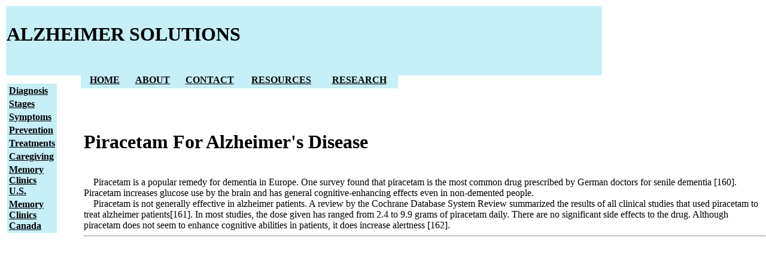

--- FILE ---
content_type: text/html
request_url: https://alzheimersremedies.org/piracetam_treats_alzheimers_disease.html
body_size: 1817
content:
<HTML><HEAD><TITLE>Treatments For Alzheimer's Disease: Drugs, Herbs,Natural Compounds And Vitamins</TITLE>
<META name=Description 
content="Many alzheimer's  treatments have been tried in the past 20 years. Some alzheimer's disease treatments initially show promise, but for some reason, are then forgotten. This page offers information on all alzheimer's treatments that have been used over the past 20 years, with varied success rates. This page lists drugs, herbs, natural compounds, minerals, vitamins and other therapies that have been used as alzheimer's  treatments or remedies.&#10;This page shows how acetominophen, acetyl-L-carnitine,&#10;acupucture, s-adenosylmethionine, aromatherapy, aspirin, atropine, bingo, citalopram, deprenyl, estrogen, exercise, gabapentin, ginkgo biloba, huperzine A, ibuprofen, indomethacin, lecithin, light, lithium, massage, music,  NADH, nicotinamide, nerve growth facor, nicotine, oxygen, phosphatidylserine, photo albums, physostigmine, piracetam, propentofylline, propranolol, risperidone, scopolmine, steroids, therapeutic touch, thiamine, transcranial magnetic stimulation, transcutaneous electrical stimulation, trazodone, and  Dr. Walsh's anticoagulant therapy, have all been used in alzheimer treatment.">
<META name=Keywords 
content="alzheimers,alzheimer's,alzhimer's disease, dementia,what is dementia, what is alzheimers, alzheimers diagnosis, alzheimers symptoms, alzheimers stages    alzheimer's disease, alzheimer's,alzheimer, stages of alzheimer's disease, stages of alzheimer's, signs of alzheimer's disease, symptoms of alzheimer's disease, dementia, what is alzheimers, what is dementia, remedies for alzheimers, remedies for dementia, treatments for dementia, treatments for alzheimers"><LINK 
<meta name=Robots content="Index, Follow" <>
<META name=Revisit-after content="7 days" <>
<table  height= 120 width=1000 > <tr bgcolor="C6EFF7"><td align=left><h1><font type=gothic bold size=6 color=black> ALZHEIMER SOLUTIONS</font></td></tr></table>
</head>
<body bgcolor="ffffff">
<div id="layer2" style="position:absolute;visibility:visible;width:1000px;height:100px;top:120px;left:135px; z-index:20;"><table  cellpadding=5 cellspacing=0 >
<tr  bgcolor="C6EFF7">
<td  width= 70 align=center  nowrap><a href="index.html"><b><font type=gothic bold color=black>HOME  </font></b></a>
<td width=70  align=center nowrap><a href="about.html"><b><font type=gothic bold color=black>ABOUT</font></b></a>
<td width=100  align=center nowrap><a href="contact.html"><b><font type-gothic bold  color=black>CONTACT</font></b></a>
<td width=120  align=center nowrap><a href="resources_for_alzheimers_disease.html"><b><font type=gothic bold  color=black>RESOURCES</font></b></a>
<td width=120  align=center nowrap><a href="researchnews.html"><b><font type-gothic bold  color=black>RESEARCH</font></b></a></tr></table></div>
 
<div id="layer1" style="position:absolute;visibility:visible;width:130;height:500;top:140px;left:12px;z-index:20;"><table bgcolor="C6EFF7"  width=80  cell padding=0 cell spacing=0>
<tr><td align=left nowrap><a href="diagnosis_of_alzheimers_disease.html"><b><font color=black type=gothic bold >Diagnosis</font></b></a></tr>
<tr><td align=left nowrap><a href="stages_of_alzheimers_disease.html"><b><font color=black type=gothic bold >Stages</font></b></a></tr>
<tr><td align=left nowrap><a href="symptoms_of_alzheimers_disease.html"><b><font color=black  type=gothic bold >Symptoms</font></b></a></tr>
<tr><td align=left nowrap><a href="prevention_of_alzheimers_disease.html"><b><font color=black type=gothic bold >Prevention</font></b></a></tr>
<tr><td align=left nowrap><a href="treatments_for_alzheimers_disease.html"><b><font color=black type=gothic bold >Treatments</font></b></a></tr>
<tr><td align=left nowrap><a href="caregiving_in_alzheimers_disease.html"><b><font color=black type=gothic bold >Caregiving </font></b></a></tr>
<tr><td align=left wrap><a href="memory_clinics_in_usa.html"><b><font color=black type=gothic bold >Memory Clinics U.S.</font></b></a></tr>
<tr><td align=left wrap><a href="memory_clinics_in_canada.html"><b><font color=black type=gothic bold >Memory Clinics Canada</font></b></a></tr></table></div>
   
 

<br>
<br>


<DIV id="layer 6" style="position:absolute;visibility:visible;top:180px;left:140px;z-index:20;">
<BR><H1 >Piracetam For Alzheimer's Disease </H1><br>
&nbsp&nbsp&nbsp  Piracetam is a popular remedy for dementia in Europe. One 
survey found that piracetam is the most common drug prescribed by German doctors 
for senile dementia [160]. Piracetam increases glucose use by the brain and has 
general cognitive-enhancing effects even in non-demented 
people.<BR>&nbsp;&nbsp;&nbsp; Piracetam is not generally effective in alzheimer 
patients. A review by the Cochrane Database System Review summarized the results 
of all clinical studies that used piracetam to treat alzheimer patients[161]. In 
most studies, the dose given has ranged from 2.4 to 9.9 grams of piracetam 
daily. There are no significant side effects to the drug. Although piracetam 
does not seem to enhance cognitive abilities in patients, it does increase 
alertness [162].

<br>
<hr></hr></div></body><script>'undefined'=== typeof _trfq || (window._trfq = []);'undefined'=== typeof _trfd && (window._trfd=[]),_trfd.push({'tccl.baseHost':'secureserver.net'},{'ap':'cpsh-oh'},{'server':'p3plzcpnl504726'},{'dcenter':'p3'},{'cp_id':'7891029'},{'cp_cache':''},{'cp_cl':'8'}) // Monitoring performance to make your website faster. If you want to opt-out, please contact web hosting support.</script><script src='https://img1.wsimg.com/traffic-assets/js/tccl.min.js'></script></html>